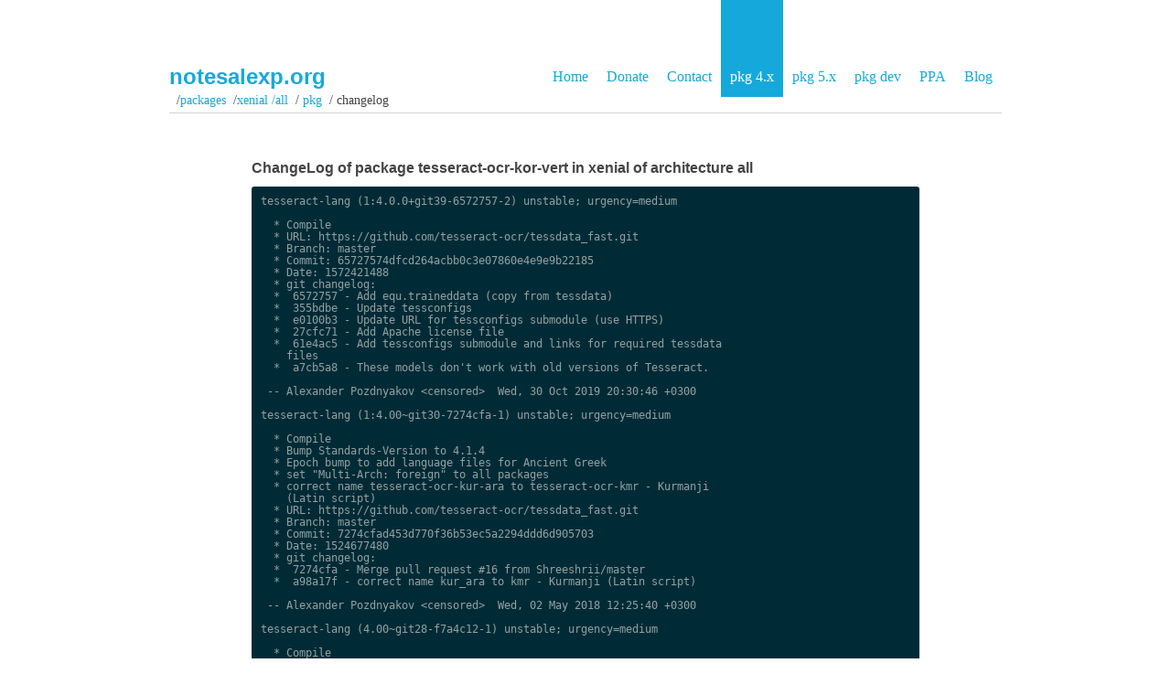

--- FILE ---
content_type: text/html
request_url: https://notesalexp.org/tesseract-ocr/packages/en/ubuntu/xenial/all/tesseract-ocr-kor-vert/changelog.html
body_size: 13673
content:
<!DOCTYPE html>
    <html lang="ru">
    <head>
        <meta charset="utf-8" />
        <meta name="viewport" content="width=device-width,initial-scale=1">
        <title>notesalexp.org | ChangeLog of package tesseract-ocr-kor-vert </title>
    <link rel="shortcut icon" type="image/png" href="https://notesalexp.org/tesseract-ocr/html/favicon.png">
    <link rel="shortcut icon" type="image/x-icon" href="https://notesalexp.org/tesseract-ocr/html/favicon.ico">
    <link href="https://notesalexp.org/tesseract-ocr/html/feeds/all.atom.xml" type="application/atom+xml" rel="alternate" title="notesalexp.org Full Atom Feed" />
    <link rel="stylesheet" href="https://notesalexp.org/tesseract-ocr/html/theme/css/screen.css" type="text/css" />
    <link rel="stylesheet" href="https://notesalexp.org/tesseract-ocr/html/theme/css/pygments.css" type="text/css" />
    <link rel="stylesheet" href="https://notesalexp.org/tesseract-ocr/html/theme/css/print.css" type="text/css" media="print" />
    <link rel="stylesheet" href="https://notesalexp.org/tesseract-ocr/packages/css/package.css" type="text/css" /> 
<meta name="generator"/>
</head>
<body>
    <header>
        <nav>
            <ul>
                <li><a href="https://notesalexp.org/tesseract-ocr/html/">Home</a></li>
                <li><a href="https://notesalexp.org/tesseract-ocr/html/donate.html">Donate</a></li>
                <li><a href="https://notesalexp.org/tesseract-ocr/packages/en/contact.html">Contact</a></li>
                <li class="selected" ><a href="https://notesalexp.org/tesseract-ocr/packages">pkg 4.x</a></li>
                <li><a href="https://notesalexp.org/tesseract-ocr/packages5">pkg 5.x</a></li>
                <li><a href="https://notesalexp.org/tesseract-ocr/packages-dev">pkg dev</a></li>
                <li><a href="https://launchpad.net/~alex-p">PPA</a></li>
                <li><a href="https://notesalexp.org/tesseract-ocr/html/blog/">Blog</a></li>
            </ul>
        </nav>
        <div class="header_box">
            <h1><a href="https://notesalexp.org/tesseract-ocr/html">notesalexp.org</a></h1>
        </div>
        <div id="pnavbar">
                &nbsp;&#x2F;<a href="https://notesalexp.org/tesseract-ocr/packages">Packages</a>
                &nbsp;&#x2F;<a href="https://notesalexp.org/tesseract-ocr/packages/en/ubuntu/xenial/amd64">xenial&nbsp;&#x2F;all</a>
                &nbsp;&#x2F;<a href="https://notesalexp.org/tesseract-ocr/packages/en/ubuntu/xenial/all/tesseract-ocr-kor-vert"> pkg </a>
                &nbsp;&#x2F; ChangeLog
            </div> <!-- end navbar -->
    </header>
        <div id="wrapper">
            <div id="content">
    <div class="page">
    <h5>ChangeLog of package tesseract-ocr-kor-vert in xenial of architecture all</h5>
    <div class="highlight">
<pre><span></span>tesseract-lang (1:4.0.0+git39-6572757-2) unstable; urgency=medium

  * Compile
  * URL: https://github.com/tesseract-ocr/tessdata_fast.git
  * Branch: master
  * Commit: 65727574dfcd264acbb0c3e07860e4e9e9b22185
  * Date: 1572421488
  * git changelog:
  *  6572757 - Add equ.traineddata (copy from tessdata)
  *  355bdbe - Update tessconfigs
  *  e0100b3 - Update URL for tessconfigs submodule (use HTTPS)
  *  27cfc71 - Add Apache license file
  *  61e4ac5 - Add tessconfigs submodule and links for required tessdata
    files
  *  a7cb5a8 - These models don't work with old versions of Tesseract.

 -- Alexander Pozdnyakov &lt;censored&gt;  Wed, 30 Oct 2019 20:30:46 +0300

tesseract-lang (1:4.00~git30-7274cfa-1) unstable; urgency=medium

  * Compile
  * Bump Standards-Version to 4.1.4
  * Epoch bump to add language files for Ancient Greek
  * set "Multi-Arch: foreign" to all packages
  * correct name tesseract-ocr-kur-ara to tesseract-ocr-kmr - Kurmanji
    (Latin script)
  * URL: https://github.com/tesseract-ocr/tessdata_fast.git
  * Branch: master
  * Commit: 7274cfad453d770f36b53ec5a2294ddd6d905703
  * Date: 1524677480
  * git changelog:
  *  7274cfa - Merge pull request #16 from Shreeshrii/master
  *  a98a17f - correct name kur_ara to kmr - Kurmanji (Latin script)

 -- Alexander Pozdnyakov &lt;censored&gt;  Wed, 02 May 2018 12:25:40 +0300

tesseract-lang (4.00~git28-f7a4c12-1) unstable; urgency=medium

  * Compile
  * Add ChangeLog.diff
  * fix path to files traineddata
  * fix "insecure-copyright-format-uri"
  * fix description - tesseract-ocr-hat
  * returned changes to description - tesseract-ocr-frk
  * add Version Control System location
  * Add upstream/metadata
  * URL: https://github.com/tesseract-ocr/tessdata_fast.git
  * Branch: master
  * Commit: f7a4c123725ea3fdbe4717d3ee376038717b5b06
  * Date: 1521525456
  * git changelog:
  *  f7a4c12 - Merge pull request #13 from Shreeshrii/patch-1
  *  b3ad50c - Updated based on Ray's comment
  *  f102e00 - Merge pull request #12 from stweil/script
  *  9f875fb - Move trained data for scripts to new subdirectory

 -- Alexander Pozdnyakov &lt;censored&gt;  Tue, 03 Apr 2018 18:06:29 +0300

tesseract-lang (4.00~git24-0e00fe6-1.2) unstable; urgency=medium

  * Sponsored upload.

 -- Jeff Breidenbach &lt;censored&gt;  Mon, 26 Feb 2018 20:32:38 -0800

tesseract-lang (4.00~git24-0e00fe6-1) unstable; urgency=medium

  * Compile
  * URL: https://github.com/tesseract-ocr/tessdata_fast.git
  * Branch: master
  * Commit: 0e00fe67ae71ead6155ea03ef13f1a9e77dd7093
  * Date: 1519659145
  * git changelog:
  *  0e00fe6 - Merge pull request #10 from Shreeshrii/master
  *  4e7c9ce - Add config files to fix auto PSM issue 1273

 -- Alexander Pozdnyakov &lt;censored&gt;  Mon, 26 Feb 2018 21:58:40 +0300

tesseract-lang (4.00~git22-b2832c5-3) unstable; urgency=medium

  * Fix descriptions - tesseract-ocr-frk

 -- Alexander Pozdnyakov &lt;censored&gt;  Sun, 25 Feb 2018 20:41:51 +0300

tesseract-lang (4.00~git22-b2832c5-2) unstable; urgency=medium

  * Fix descriptions and spellings
    https://github.com/AlexanderP/tesseract-lang-debian/pull/1

 -- Alexander Pozdnyakov &lt;censored&gt;  Thu, 22 Feb 2018 23:29:06 +0300

tesseract-lang (4.00~git22-b2832c5-1) unstable; urgency=medium

  * Adjust package descriptions
  * Compile
  * URL: https://github.com/tesseract-ocr/tessdata_fast.git
  * Branch: master
  * Commit: b2832c5054094337b4a1afd04c1881661190912f
  * Date: 1519202891
  * git changelog:
  *  b2832c5 - Merge pull request #9 from Shreeshrii/patch-2
  *  86db1f4 - Update README.md
  *  c5aa3ac - Add sections, better formatting
  *  8203e55 - Merge pull request #6 from Shreeshrii/patch-1
  *  c526125 - Merge pull request #8 from Shreeshrii/Shreeshrii-
    extraspaces_chi_tra
  *  719cfd4 - Fix extra spaces in words for chi_tra
  *  80d92b7 - Fix extra intra-word spaces by adding config file
  *  066ce2d - Formatting Changes
  *  cd93ef7 - update with info re jpn and Japanese
  *  c9e5053 - Update README.md

 -- Alexander Pozdnyakov &lt;censored&gt;  Wed, 21 Feb 2018 22:12:52 +0300

tesseract-lang (4.00~git15-45ed289-7) unstable; urgency=medium

  * Add watch file
  * Add git ChangeLog
  * Adjust package descriptions
  * Add dep5 copyright
  * fix: "file contains trailing whitespace"

 -- Alexander Pozdnyakov &lt;censored&gt;  Tue, 20 Feb 2018 19:19:55 +0300

tesseract-lang (4.00~git15-45ed289-6) unstable; urgency=medium

  * Remove circular dependencies (closes: #889590)
  * Fix broken dependency (closes: #889610)
  * Sponsor Alexander as maintainer

 -- Jeff Breidenbach &lt;censored&gt;  Wed, 07 Feb 2018 15:28:07 -0800

tesseract-lang (4.00~git15-45ed289-5) unstable; urgency=medium

  * Update tesseract-ocr-frk description (closes: #889141)

 -- Jeff Breidenbach &lt;censored&gt;  Fri, 02 Feb 2018 11:42:00 -0800

tesseract-lang (4.00~git15-45ed289-4) unstable; urgency=medium

  * Update dependencie for aze, aze-cyrl, uzb, uzb-cyrl, srp-latn
  * Adjust package descriptions

 -- Jeff Breidenbach &lt;censored&gt;  Thu, 01 Feb 2018 11:20:53 -0800

tesseract-lang (4.00~git15-45ed289-3) unstable; urgency=medium

  * Update maintainer (Thank you again Alexander Pozdnyakov)
  * Promote to unstable

 -- Jeff Breidenbach &lt;censored&gt;  Mon, 18 Dec 2017 16:59:22 -0800

tesseract-lang (4.00~git15-45ed289-2) experimental; urgency=medium

  * Tighten up dependencies.

 -- Jeff Breidenbach &lt;censored&gt;  Mon, 11 Dec 2017 15:21:03 -0800

tesseract-lang (4.00~git15-45ed289-1) experimental; urgency=medium

  * Importing to Debian Experimental; no source changes.

 -- Jeff Breidenbach &lt;censored&gt;  Mon, 18 Sep 2017 12:56:12 -0700

tesseract-lang (4.00~git15-45ed289-1ppa1~zesty1) zesty; urgency=medium

  * Automated backport upload; no source changes.

 -- Alexander Pozdnyakov &lt;censored&gt;  Sun, 17 Sep 2017 23:10:28 +0300

tesseract-lang (4.00~git15-45ed289-1) unstable; urgency=medium

  * Compile
  * URL: https://github.com/tesseract-ocr/tessdata_fast.git
  * Branch: master
  * Commit: 45ed289c6b40b7bed032da2c07adb7ea7e3f231e
  * Date: 1505545401
  * git changelog:
  *  45ed289 - Merge pull request #3 from Shreeshrii/master

 -- Alexander Pozdnyakov &lt;censored&gt;  Sun, 17 Sep 2017 23:09:34 +0300

tesseract-lang (4.00~git14-139ff12-1) unstable; urgency=medium

  * Compile
  * URL: https://github.com/tesseract-ocr/tessdata_fast.git
  * Branch: master
  * Commit: 139ff127aaee3cb0270fd29411fec75d610d728c
  * Date: 1505501351
  * git changelog:
  *  139ff12 - Use legacy Orientation Script Detector (OSD) because that
   is the only thing that currently works.
  *  7588b03 - Merge pull request #2 from stweil/master
  *  4888b72 - README: Improve description and add link to Tesseract wiki
  *  f7218f8 - Merge pull request #1 from stweil/master
  *  56fa301 - README: Add text from former COPYRIGHT and add links
  *  7a05840 - Use the full Apache License text
  *  25cb87d - add license info
  *  923915d - Initial import to github (on behalf of Ray)
  *  0415860 - Testing permissions
  *  f7ec066 - Initial commit

 -- Alexander Pozdnyakov &lt;censored&gt;  Fri, 15 Sep 2017 23:54:45 +0300

tesseract-lang (4.00~git14-3a94ddd-1) unstable; urgency=medium

  * Compile
  * URL: https://github.com/tesseract-ocr/tessdata.git
  * Branch: master
  * Commit: 3a94ddd47be01fd897cbe31f05cbd2301454cf8a
  * Date: 1501543599
  * git changelog:
  *  3a94ddd - Added best traineddatas for 4.00 alpha

 -- Alexander Pozdnyakov &lt;censored&gt;  Wed, 30 Aug 2017 18:09:19 +0300

tesseract-lang (4.00~git13-eb769ea-3) unstable; urgency=medium

  * fix version for tesseract-ocr-grc
  * fix control

 -- Alexander Pozdnyakov &lt;censored&gt;  Tue, 29 Aug 2017 18:06:04 +0300

tesseract-lang (4.00~git13-eb769ea-2) unstable; urgency=medium

  * fix script

 -- Alexander Pozdnyakov &lt;censored&gt;  Sun, 27 Aug 2017 23:05:02 +0300

tesseract-lang (4.00~git13-eb769ea-1) unstable; urgency=medium

  * Compile
  * URL: https://github.com/tesseract-ocr/tessdata.git
  * Branch: master
  * Commit: eb769ead0516ecd3c83e10f27678e8fd9e474cb8
  * git changelog:
  *  eb769ea - Merge pull request #57 from stweil/master
  *  71689a2 - ita: Remove ita.config from ita.traineddata

 -- Alexander Pozdnyakov &lt;censored&gt;  Sun, 27 Aug 2017 18:08:03 +0300

tesseract-lang (4.00~git11-8bf2e7a-2) unstable; urgency=medium

  * Compile
  * URL: https://github.com/tesseract-ocr/tessdata.git
  * Branch: master
  * Commit: 8bf2e7ad08db9ca174ae2b0b3a7498c9f1f71d40
  * Date: 1482930161
  * git changelog:
  *  8bf2e7a - Merge pull request #41 from stweil/master
  *  5d7090e - Add link to information in Tesseract wiki
  *  a009d9d - Merge pull request #40 from stweil/master
  *  4c25d86 - Add README.md
  *  1575dd7 - Deleted cube tessdata
  *  4592b8d - Added LSTM models+lang models to 101 langs
  *  3cf1e2d - do not load Serbian Cyrillic for Serbian latin OCR (fixes
    #13)

 -- Alexander Pozdnyakov &lt;censored&gt;  Sat, 07 Jan 2017 21:28:09 +0300

tesseract-lang (3.05.00~git20150803-2) unstable; urgency=medium

  * lintian fix

 -- Alexander Pozdnyakov &lt;censored&gt;  Sat, 27 Feb 2016 08:09:04 +0300

tesseract-lang (3.05.00~git20150803-1) unstable; urgency=medium

  * Compile
  * Branch: master
  * Commit: 6c9657715d38cb44aea9135605860b1b61b0e275
  * Date: 1438602725

 -- Alexander Pozdnyakov &lt;censored&gt;  Sat, 15 Aug 2015 20:49:59 +0300

tesseract-lang (3.04.00~git20150624-1) unstable; urgency=medium

  * Compile
  * Branch: master
  * Commit: 074c37215b01ab8cc47a0e06ff7356383883d775
  * Date: 1435184750

 -- Alexander Pozdnyakov &lt;censored&gt;  Sun, 05 Jul 2015 10:05:38 +0300

tesseract-lang (3.0+svn504-1) unstable; urgency=low

  * Initial release (Closes: #123456)

 -- Alexander Pozdnyakov &lt;censored&gt;  Mon, 04 Oct 2010 19:11:15 +0400

</pre></div>
    </div></div>
                <div class="clear"></div>
                <footer>
                    <p>
                    <a href="https://github.com/jody-frankowski/blue-penguin">Blue Penguin</a> Theme
                    &middot;
                    <a href="https://notesalexp.org/tesseract-ocr/html/feeds/all.atom.xml" rel="alternate">Atom Feed</a>
                    &middot;
                    <a href="https://t.me/notesalexp_org" rel="alternate">Telegram channel</a>
                    <p> © Alexander Pozdnyakov, 2015–2022
                </footer>
            </div>
            <div class="clear"></div>
        </div>
<script type="text/javascript">
      (function(i,s,o,g,r,a,m){i['GoogleAnalyticsObject']=r;i[r]=i[r]||function(){
      (i[r].q=i[r].q||[]).push(arguments)},i[r].l=1*new Date();a=s.createElement(o),
      m=s.getElementsByTagName(o)[0];a.async=1;a.src=g;m.parentNode.insertBefore(a,m)
      })(window,document,'script','https://www.google-analytics.com/analytics.js','ga');
      ga('create', 'UA-101010045-1', 'auto');
      ga('send', 'pageview');
    </script>
    </body>
    </html>